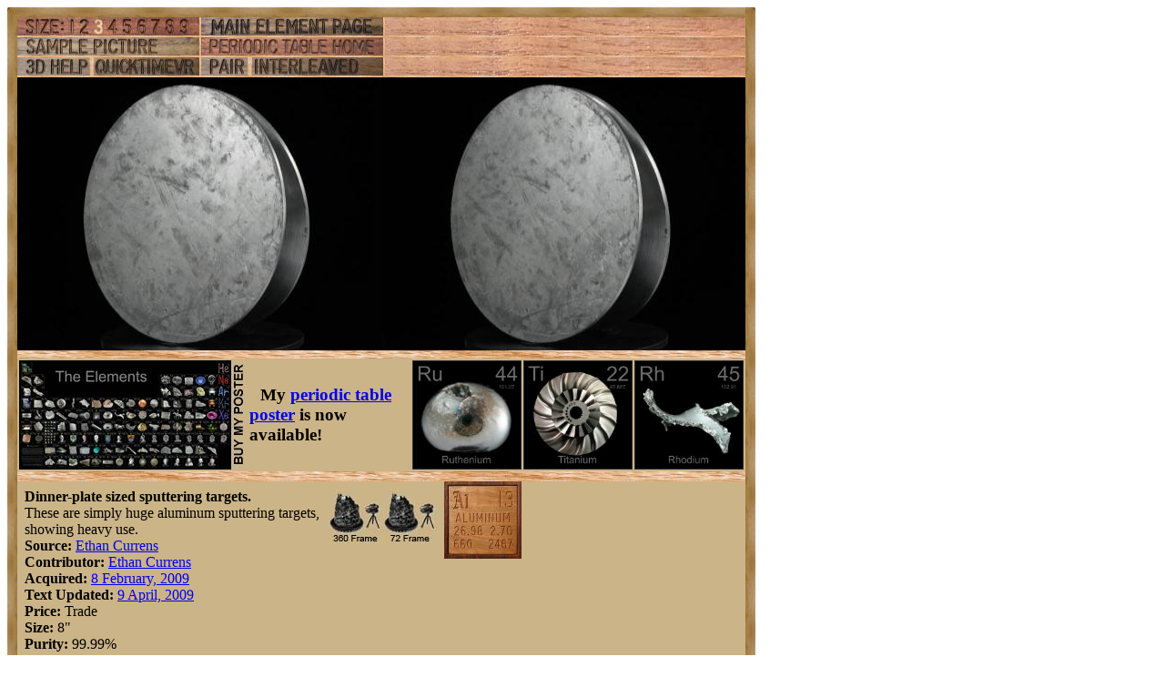

--- FILE ---
content_type: text/html; charset=UTF-8
request_url: https://www.theodoregray.com/periodictable/Samples/013.52/index.pair.s9.html
body_size: 24556
content:
<!DOCTYPE HTML PUBLIC "-//W3C//DTD HTML 4.01 Transitional//EN"
 "http://www.w3.org/TR/1999/REC-html401-19991224/loose.dtd">
<html><head><title>Sample of the element Aluminum in the Periodic Table</title>

<meta http-equiv="Content-Type" content="text/html; charset=iso-8859-1">

<meta name="description" content="013.52 at The Wooden Periodic Table Table by Theodore Gray">

<meta name="keywords" content="013.52, Periodic Table, Wooden Periodic Table Table, 
Theodore Gray, Theo Gray, Chemical Elements, Elements, Chemistry, Woodworking">
<SCRIPT type="text/javascript" LANGUAGE="JavaScript1.1">
<!--
var Frame1 = new Image(400, 300)
var Frame2 = new Image(400, 300)
var Frame3 = new Image(400, 300)
var Frame4 = new Image(400, 300)
var Frame5 = new Image(400, 300)
var Frame6 = new Image(400, 300)
var Frame7 = new Image(400, 300)
var Frame8 = new Image(400, 300)
var Frame9 = new Image(400, 300)
var Frame10 = new Image(400, 300)
var Frame11 = new Image(400, 300)
var Frame12 = new Image(400, 300)
var Frame13 = new Image(400, 300)
var Frame14 = new Image(400, 300)
var Frame15 = new Image(400, 300)
var Frame16 = new Image(400, 300)
var Frame17 = new Image(400, 300)
var Frame18 = new Image(400, 300)
var Frame19 = new Image(400, 300)
var Frame20 = new Image(400, 300)
var Frame21 = new Image(400, 300)
var Frame22 = new Image(400, 300)
var Frame23 = new Image(400, 300)
var Frame24 = new Image(400, 300)
var Frame25 = new Image(400, 300)
var Frame26 = new Image(400, 300)
var Frame27 = new Image(400, 300)
var Frame28 = new Image(400, 300)
var Frame29 = new Image(400, 300)
var Frame30 = new Image(400, 300)
var Frame31 = new Image(400, 300)
var Frame32 = new Image(400, 300)
var Frame33 = new Image(400, 300)
var Frame34 = new Image(400, 300)
var Frame35 = new Image(400, 300)
var Frame36 = new Image(400, 300)
var Frame37 = new Image(400, 300)
var Frame38 = new Image(400, 300)
var Frame39 = new Image(400, 300)
var Frame40 = new Image(400, 300)
var Frame41 = new Image(400, 300)
var Frame42 = new Image(400, 300)
var Frame43 = new Image(400, 300)
var Frame44 = new Image(400, 300)
var Frame45 = new Image(400, 300)
var Frame46 = new Image(400, 300)
var Frame47 = new Image(400, 300)
var Frame48 = new Image(400, 300)
var Frame49 = new Image(400, 300)
var Frame50 = new Image(400, 300)
var Frame51 = new Image(400, 300)
var Frame52 = new Image(400, 300)
var Frame53 = new Image(400, 300)
var Frame54 = new Image(400, 300)
var Frame55 = new Image(400, 300)
var Frame56 = new Image(400, 300)
var Frame57 = new Image(400, 300)
var Frame58 = new Image(400, 300)
var Frame59 = new Image(400, 300)
var Frame60 = new Image(400, 300)
var Frame61 = new Image(400, 300)
var Frame62 = new Image(400, 300)
var Frame63 = new Image(400, 300)
var Frame64 = new Image(400, 300)
var Frame65 = new Image(400, 300)
var Frame66 = new Image(400, 300)
var Frame67 = new Image(400, 300)
var Frame68 = new Image(400, 300)
var Frame69 = new Image(400, 300)
var Frame70 = new Image(400, 300)
var Frame71 = new Image(400, 300)
var Frame72 = new Image(400, 300)
Frame1.src = "s9/01.JPG"
Frame2.src = "s9/02.JPG"
Frame3.src = "s9/03.JPG"
Frame4.src = "s9/04.JPG"
Frame5.src = "s9/05.JPG"
Frame6.src = "s9/06.JPG"
Frame7.src = "s9/07.JPG"
Frame8.src = "s9/08.JPG"
Frame9.src = "s9/09.JPG"
Frame10.src = "s9/10.JPG"
Frame11.src = "s9/11.JPG"
Frame12.src = "s9/12.JPG"
Frame13.src = "s9/13.JPG"
Frame14.src = "s9/14.JPG"
Frame15.src = "s9/15.JPG"
Frame16.src = "s9/16.JPG"
Frame17.src = "s9/17.JPG"
Frame18.src = "s9/18.JPG"
Frame19.src = "s9/19.JPG"
Frame20.src = "s9/20.JPG"
Frame21.src = "s9/21.JPG"
Frame22.src = "s9/22.JPG"
Frame23.src = "s9/23.JPG"
Frame24.src = "s9/24.JPG"
Frame25.src = "s9/25.JPG"
Frame26.src = "s9/26.JPG"
Frame27.src = "s9/27.JPG"
Frame28.src = "s9/28.JPG"
Frame29.src = "s9/29.JPG"
Frame30.src = "s9/30.JPG"
Frame31.src = "s9/31.JPG"
Frame32.src = "s9/32.JPG"
Frame33.src = "s9/33.JPG"
Frame34.src = "s9/34.JPG"
Frame35.src = "s9/35.JPG"
Frame36.src = "s9/36.JPG"
Frame37.src = "s9/37.JPG"
Frame38.src = "s9/38.JPG"
Frame39.src = "s9/39.JPG"
Frame40.src = "s9/40.JPG"
Frame41.src = "s9/41.JPG"
Frame42.src = "s9/42.JPG"
Frame43.src = "s9/43.JPG"
Frame44.src = "s9/44.JPG"
Frame45.src = "s9/45.JPG"
Frame46.src = "s9/46.JPG"
Frame47.src = "s9/47.JPG"
Frame48.src = "s9/48.JPG"
Frame49.src = "s9/49.JPG"
Frame50.src = "s9/50.JPG"
Frame51.src = "s9/51.JPG"
Frame52.src = "s9/52.JPG"
Frame53.src = "s9/53.JPG"
Frame54.src = "s9/54.JPG"
Frame55.src = "s9/55.JPG"
Frame56.src = "s9/56.JPG"
Frame57.src = "s9/57.JPG"
Frame58.src = "s9/58.JPG"
Frame59.src = "s9/59.JPG"
Frame60.src = "s9/60.JPG"
Frame61.src = "s9/61.JPG"
Frame62.src = "s9/62.JPG"
Frame63.src = "s9/63.JPG"
Frame64.src = "s9/64.JPG"
Frame65.src = "s9/65.JPG"
Frame66.src = "s9/66.JPG"
Frame67.src = "s9/67.JPG"
Frame68.src = "s9/68.JPG"
Frame69.src = "s9/69.JPG"
Frame70.src = "s9/70.JPG"
Frame71.src = "s9/71.JPG"
Frame72.src = "s9/72.JPG"

// -->
</SCRIPT></head>

<body>

<table width=356 border=0 cellspacing=0 cellpadding=0>
<tr>

<td><img alt="" width=11 height=11 border=0 src="../../Tiles/CornerOTL/s3.JPG"></td>

<td height=11 background="../../Tiles/EdgeTLong/s3.JPG"></td>

<td><img alt="" width=11 height=11 border=0 src="../../Tiles/CornerOTR/s3.JPG"></td>

</tr>

	<tr>

	<td width=11 background="../../Tiles/EdgeLLong/s3.JPG"></td>

<td align=left bgcolor="#CbB488">
	<table width=334 border=0 cellspacing=0 cellpadding=0><tr>
<td>
<table border=0 cellpadding=0 cellspacing=0><map name="sizerowmap"><area shape="rect" coords="53,0,66,20" href="index.pair.s7.html">
<area shape="rect" coords="66,0,82,20" href="index.pair.s8.html">
<area shape="rect" coords="82,0,97,20" href="index.pair.s9.html">
<area shape="rect" coords="97,0,113,20" href="index.pair.s10.html">
<area shape="rect" coords="113,0,129,20" href="index.pair.s11.html">
<area shape="rect" coords="129,0,145,20" href="index.pair.s12.html">
<area shape="rect" coords="145,0,160,20" href="index.pair.s13.html">
<area shape="rect" coords="160,0,176,20" href="index.pair.s14.html">
<area shape="rect" coords="176,0,200,20" href="index.pair.s15.html">
</map><tr><td width=200><img border=0 usemap="#sizerowmap" alt="" width=200 height=20 src="../../Tiles/SizeRow3/s6.JPG"></a></td><td width=2 background="../../Tiles/RareEarthLineV/s3.JPG"></td><td width=200><a href="../../Elements/013/index.s6.html#sample52"><img border=0 alt="" width=200 height=20 src="../../Tiles/MainElementPageRow/s6.JPG"></a></td><td width=2 background="../../Tiles/RareEarthLineV/s3.JPG"></td><td background="../../Images/WalnutGrain.JPG"></td></tr><tr><td colspan=5 height=2 background="../../Tiles/RareEarthLine/s3.JPG"></td></tr><tr><td width=200><a href="index.s9.html"><img border=0 alt="" width=200 height=20 src="../../Tiles/SamplePictureRow/s6.JPG"></a><td width=2 background="../../Tiles/RareEarthLineV/s3.JPG"></td><td width=200><a href="../../index.html"><img border=0 alt="" width=200 height=20 src="../../Tiles/HomeRow/s6.JPG"></a></td><td width=2 background="../../Tiles/RareEarthLineV/s3.JPG"></td><td background="../../Images/WalnutGrain.JPG"></td></tr><tr><td colspan=5 height=2 background="../../Tiles/RareEarthLine/s3.JPG"></td></tr><tr><td width=200><map name="threedrowmap1"><area shape="rect" coords="0,0,80,20" target=_blank href="../../3DHelp.html">
<area shape="rect" coords="80,0,200,20" href="index.qtvr.s9.html">
</map><img border=0 usemap="#threedrowmap1" alt="" width=200 height=20 src="../../Tiles/3DRow/s6.JPG"></td><td width=2 background="../../Tiles/RareEarthLineV/s3.JPG"></td><td width=200><map name="threedrowmap2"><area shape="rect" coords="0,0,50,20" href="index.pair.s9.html">
<area shape="rect" coords="50,0,200,20" href="index.interleaved.s9.html">
</map><img border=0 usemap="#threedrowmap2" alt="" width=200 height=20 src="../../Tiles/PairInterleavedRow/s6.JPG"></td><td width=2 background="../../Tiles/RareEarthLineV/s3.JPG"></td><td background="../../Images/WalnutGrain.JPG"></td></tr><tr><td colspan=5 height=2 background="../../Tiles/RareEarthLine/s3.JPG"></td></tr><tr><td colspan=5><map name="vrobj"><area shape="rect" coords="394,0,400,300" href="" onMouseOver="if (document.images) {window.document.vrimgL.src=Frame1.src; window.document.vrimgR.src=Frame2.src; return true }">
<area shape="rect" coords="389,0,394,300" href="" onMouseOver="if (document.images) {window.document.vrimgL.src=Frame2.src; window.document.vrimgR.src=Frame3.src; return true }">
<area shape="rect" coords="383,0,389,300" href="" onMouseOver="if (document.images) {window.document.vrimgL.src=Frame3.src; window.document.vrimgR.src=Frame4.src; return true }">
<area shape="rect" coords="377,0,383,300" href="" onMouseOver="if (document.images) {window.document.vrimgL.src=Frame4.src; window.document.vrimgR.src=Frame5.src; return true }">
<area shape="rect" coords="372,0,377,300" href="" onMouseOver="if (document.images) {window.document.vrimgL.src=Frame5.src; window.document.vrimgR.src=Frame6.src; return true }">
<area shape="rect" coords="366,0,372,300" href="" onMouseOver="if (document.images) {window.document.vrimgL.src=Frame6.src; window.document.vrimgR.src=Frame7.src; return true }">
<area shape="rect" coords="361,0,366,300" href="" onMouseOver="if (document.images) {window.document.vrimgL.src=Frame7.src; window.document.vrimgR.src=Frame8.src; return true }">
<area shape="rect" coords="355,0,361,300" href="" onMouseOver="if (document.images) {window.document.vrimgL.src=Frame8.src; window.document.vrimgR.src=Frame9.src; return true }">
<area shape="rect" coords="349,0,355,300" href="" onMouseOver="if (document.images) {window.document.vrimgL.src=Frame9.src; window.document.vrimgR.src=Frame10.src; return true }">
<area shape="rect" coords="344,0,349,300" href="" onMouseOver="if (document.images) {window.document.vrimgL.src=Frame10.src; window.document.vrimgR.src=Frame11.src; return true }">
<area shape="rect" coords="338,0,344,300" href="" onMouseOver="if (document.images) {window.document.vrimgL.src=Frame11.src; window.document.vrimgR.src=Frame12.src; return true }">
<area shape="rect" coords="332,0,338,300" href="" onMouseOver="if (document.images) {window.document.vrimgL.src=Frame12.src; window.document.vrimgR.src=Frame13.src; return true }">
<area shape="rect" coords="327,0,332,300" href="" onMouseOver="if (document.images) {window.document.vrimgL.src=Frame13.src; window.document.vrimgR.src=Frame14.src; return true }">
<area shape="rect" coords="321,0,327,300" href="" onMouseOver="if (document.images) {window.document.vrimgL.src=Frame14.src; window.document.vrimgR.src=Frame15.src; return true }">
<area shape="rect" coords="315,0,321,300" href="" onMouseOver="if (document.images) {window.document.vrimgL.src=Frame15.src; window.document.vrimgR.src=Frame16.src; return true }">
<area shape="rect" coords="310,0,315,300" href="" onMouseOver="if (document.images) {window.document.vrimgL.src=Frame16.src; window.document.vrimgR.src=Frame17.src; return true }">
<area shape="rect" coords="304,0,310,300" href="" onMouseOver="if (document.images) {window.document.vrimgL.src=Frame17.src; window.document.vrimgR.src=Frame18.src; return true }">
<area shape="rect" coords="299,0,304,300" href="" onMouseOver="if (document.images) {window.document.vrimgL.src=Frame18.src; window.document.vrimgR.src=Frame19.src; return true }">
<area shape="rect" coords="293,0,299,300" href="" onMouseOver="if (document.images) {window.document.vrimgL.src=Frame19.src; window.document.vrimgR.src=Frame20.src; return true }">
<area shape="rect" coords="287,0,293,300" href="" onMouseOver="if (document.images) {window.document.vrimgL.src=Frame20.src; window.document.vrimgR.src=Frame21.src; return true }">
<area shape="rect" coords="282,0,287,300" href="" onMouseOver="if (document.images) {window.document.vrimgL.src=Frame21.src; window.document.vrimgR.src=Frame22.src; return true }">
<area shape="rect" coords="276,0,282,300" href="" onMouseOver="if (document.images) {window.document.vrimgL.src=Frame22.src; window.document.vrimgR.src=Frame23.src; return true }">
<area shape="rect" coords="270,0,276,300" href="" onMouseOver="if (document.images) {window.document.vrimgL.src=Frame23.src; window.document.vrimgR.src=Frame24.src; return true }">
<area shape="rect" coords="265,0,270,300" href="" onMouseOver="if (document.images) {window.document.vrimgL.src=Frame24.src; window.document.vrimgR.src=Frame25.src; return true }">
<area shape="rect" coords="259,0,265,300" href="" onMouseOver="if (document.images) {window.document.vrimgL.src=Frame25.src; window.document.vrimgR.src=Frame26.src; return true }">
<area shape="rect" coords="254,0,259,300" href="" onMouseOver="if (document.images) {window.document.vrimgL.src=Frame26.src; window.document.vrimgR.src=Frame27.src; return true }">
<area shape="rect" coords="248,0,254,300" href="" onMouseOver="if (document.images) {window.document.vrimgL.src=Frame27.src; window.document.vrimgR.src=Frame28.src; return true }">
<area shape="rect" coords="242,0,248,300" href="" onMouseOver="if (document.images) {window.document.vrimgL.src=Frame28.src; window.document.vrimgR.src=Frame29.src; return true }">
<area shape="rect" coords="237,0,242,300" href="" onMouseOver="if (document.images) {window.document.vrimgL.src=Frame29.src; window.document.vrimgR.src=Frame30.src; return true }">
<area shape="rect" coords="231,0,237,300" href="" onMouseOver="if (document.images) {window.document.vrimgL.src=Frame30.src; window.document.vrimgR.src=Frame31.src; return true }">
<area shape="rect" coords="225,0,231,300" href="" onMouseOver="if (document.images) {window.document.vrimgL.src=Frame31.src; window.document.vrimgR.src=Frame32.src; return true }">
<area shape="rect" coords="220,0,225,300" href="" onMouseOver="if (document.images) {window.document.vrimgL.src=Frame32.src; window.document.vrimgR.src=Frame33.src; return true }">
<area shape="rect" coords="214,0,220,300" href="" onMouseOver="if (document.images) {window.document.vrimgL.src=Frame33.src; window.document.vrimgR.src=Frame34.src; return true }">
<area shape="rect" coords="208,0,214,300" href="" onMouseOver="if (document.images) {window.document.vrimgL.src=Frame34.src; window.document.vrimgR.src=Frame35.src; return true }">
<area shape="rect" coords="203,0,208,300" href="" onMouseOver="if (document.images) {window.document.vrimgL.src=Frame35.src; window.document.vrimgR.src=Frame36.src; return true }">
<area shape="rect" coords="197,0,203,300" href="" onMouseOver="if (document.images) {window.document.vrimgL.src=Frame36.src; window.document.vrimgR.src=Frame37.src; return true }">
<area shape="rect" coords="192,0,197,300" href="" onMouseOver="if (document.images) {window.document.vrimgL.src=Frame37.src; window.document.vrimgR.src=Frame38.src; return true }">
<area shape="rect" coords="186,0,192,300" href="" onMouseOver="if (document.images) {window.document.vrimgL.src=Frame38.src; window.document.vrimgR.src=Frame39.src; return true }">
<area shape="rect" coords="180,0,186,300" href="" onMouseOver="if (document.images) {window.document.vrimgL.src=Frame39.src; window.document.vrimgR.src=Frame40.src; return true }">
<area shape="rect" coords="175,0,180,300" href="" onMouseOver="if (document.images) {window.document.vrimgL.src=Frame40.src; window.document.vrimgR.src=Frame41.src; return true }">
<area shape="rect" coords="169,0,175,300" href="" onMouseOver="if (document.images) {window.document.vrimgL.src=Frame41.src; window.document.vrimgR.src=Frame42.src; return true }">
<area shape="rect" coords="163,0,169,300" href="" onMouseOver="if (document.images) {window.document.vrimgL.src=Frame42.src; window.document.vrimgR.src=Frame43.src; return true }">
<area shape="rect" coords="158,0,163,300" href="" onMouseOver="if (document.images) {window.document.vrimgL.src=Frame43.src; window.document.vrimgR.src=Frame44.src; return true }">
<area shape="rect" coords="152,0,158,300" href="" onMouseOver="if (document.images) {window.document.vrimgL.src=Frame44.src; window.document.vrimgR.src=Frame45.src; return true }">
<area shape="rect" coords="146,0,152,300" href="" onMouseOver="if (document.images) {window.document.vrimgL.src=Frame45.src; window.document.vrimgR.src=Frame46.src; return true }">
<area shape="rect" coords="141,0,146,300" href="" onMouseOver="if (document.images) {window.document.vrimgL.src=Frame46.src; window.document.vrimgR.src=Frame47.src; return true }">
<area shape="rect" coords="135,0,141,300" href="" onMouseOver="if (document.images) {window.document.vrimgL.src=Frame47.src; window.document.vrimgR.src=Frame48.src; return true }">
<area shape="rect" coords="130,0,135,300" href="" onMouseOver="if (document.images) {window.document.vrimgL.src=Frame48.src; window.document.vrimgR.src=Frame49.src; return true }">
<area shape="rect" coords="124,0,130,300" href="" onMouseOver="if (document.images) {window.document.vrimgL.src=Frame49.src; window.document.vrimgR.src=Frame50.src; return true }">
<area shape="rect" coords="118,0,124,300" href="" onMouseOver="if (document.images) {window.document.vrimgL.src=Frame50.src; window.document.vrimgR.src=Frame51.src; return true }">
<area shape="rect" coords="113,0,118,300" href="" onMouseOver="if (document.images) {window.document.vrimgL.src=Frame51.src; window.document.vrimgR.src=Frame52.src; return true }">
<area shape="rect" coords="107,0,113,300" href="" onMouseOver="if (document.images) {window.document.vrimgL.src=Frame52.src; window.document.vrimgR.src=Frame53.src; return true }">
<area shape="rect" coords="101,0,107,300" href="" onMouseOver="if (document.images) {window.document.vrimgL.src=Frame53.src; window.document.vrimgR.src=Frame54.src; return true }">
<area shape="rect" coords="96,0,101,300" href="" onMouseOver="if (document.images) {window.document.vrimgL.src=Frame54.src; window.document.vrimgR.src=Frame55.src; return true }">
<area shape="rect" coords="90,0,96,300" href="" onMouseOver="if (document.images) {window.document.vrimgL.src=Frame55.src; window.document.vrimgR.src=Frame56.src; return true }">
<area shape="rect" coords="85,0,90,300" href="" onMouseOver="if (document.images) {window.document.vrimgL.src=Frame56.src; window.document.vrimgR.src=Frame57.src; return true }">
<area shape="rect" coords="79,0,85,300" href="" onMouseOver="if (document.images) {window.document.vrimgL.src=Frame57.src; window.document.vrimgR.src=Frame58.src; return true }">
<area shape="rect" coords="73,0,79,300" href="" onMouseOver="if (document.images) {window.document.vrimgL.src=Frame58.src; window.document.vrimgR.src=Frame59.src; return true }">
<area shape="rect" coords="68,0,73,300" href="" onMouseOver="if (document.images) {window.document.vrimgL.src=Frame59.src; window.document.vrimgR.src=Frame60.src; return true }">
<area shape="rect" coords="62,0,68,300" href="" onMouseOver="if (document.images) {window.document.vrimgL.src=Frame60.src; window.document.vrimgR.src=Frame61.src; return true }">
<area shape="rect" coords="56,0,62,300" href="" onMouseOver="if (document.images) {window.document.vrimgL.src=Frame61.src; window.document.vrimgR.src=Frame62.src; return true }">
<area shape="rect" coords="51,0,56,300" href="" onMouseOver="if (document.images) {window.document.vrimgL.src=Frame62.src; window.document.vrimgR.src=Frame63.src; return true }">
<area shape="rect" coords="45,0,51,300" href="" onMouseOver="if (document.images) {window.document.vrimgL.src=Frame63.src; window.document.vrimgR.src=Frame64.src; return true }">
<area shape="rect" coords="39,0,45,300" href="" onMouseOver="if (document.images) {window.document.vrimgL.src=Frame64.src; window.document.vrimgR.src=Frame65.src; return true }">
<area shape="rect" coords="34,0,39,300" href="" onMouseOver="if (document.images) {window.document.vrimgL.src=Frame65.src; window.document.vrimgR.src=Frame66.src; return true }">
<area shape="rect" coords="28,0,34,300" href="" onMouseOver="if (document.images) {window.document.vrimgL.src=Frame66.src; window.document.vrimgR.src=Frame67.src; return true }">
<area shape="rect" coords="23,0,28,300" href="" onMouseOver="if (document.images) {window.document.vrimgL.src=Frame67.src; window.document.vrimgR.src=Frame68.src; return true }">
<area shape="rect" coords="17,0,23,300" href="" onMouseOver="if (document.images) {window.document.vrimgL.src=Frame68.src; window.document.vrimgR.src=Frame69.src; return true }">
<area shape="rect" coords="11,0,17,300" href="" onMouseOver="if (document.images) {window.document.vrimgL.src=Frame69.src; window.document.vrimgR.src=Frame70.src; return true }">
<area shape="rect" coords="6,0,11,300" href="" onMouseOver="if (document.images) {window.document.vrimgL.src=Frame70.src; window.document.vrimgR.src=Frame71.src; return true }">
<area shape="rect" coords="0,0,6,300" href="" onMouseOver="if (document.images) {window.document.vrimgL.src=Frame71.src; window.document.vrimgR.src=Frame72.src; return true }">
</map><table border="0" cellspacing="0" cellpadding="0" height="300" width="800">
<tr><td><img src="s9/01.JPG" width="400" height="300" hspace="0" vspace="0" border="0" ISMAP usemap="#vrobj" name="vrimgL"></td>
<td><img src="s9/02.JPG" width="400" height="300" hspace="0" vspace="0" border="0" ISMAP usemap="#vrobj" name="vrimgR"></td>
</tr>

</table>
</td>
</tr>
<tr>
<td colspan=5 height=9 background="../../Tiles/RareEarthLine/s9.JPG"></td>
</tr>
<tr>
<td colspan=5>
<table border=0 padding=0 cellpadding=0><tr><td><a href="../../Posters/index.html"><img alt="Periodic Table Poster" border=0 width=251 height=120 src="../../Posters/BuyMyPosterNow.t.JPG"></a></td><td valign=center>&nbsp;&nbsp;&nbsp;<big><b>My <a href="../../Posters/index.html">periodic table poster</a> is now available!</b></big></td><td><a href="../../Posters/index.html"><img alt="Periodic Table Poster" border=0 width=120 height=120 src="../../Samples/044.5/s6s.JPG"></a></td><td><a href="../../Posters/index.html"><img alt="Periodic Table Poster" border=0 width=120 height=120 src="../../Samples/022.18/s6s.JPG"></a></td><td><a href="../../Posters/index.html"><img alt="Periodic Table Poster" border=0 width=120 height=120 src="../../Samples/045.7/s6s.JPG"></a></td></tr></table></td></tr><tr>
<td colspan=5 height=9 background="../../Tiles/RareEarthLine/s9.JPG"></td>
</tr>
<tr>
<td colspan=5>
<script type="text/javascript"><!--
google_ad_client="pub-8851974366319374";
google_ad_width=728;
google_ad_height=90;
google_ad_format="728x90_as";
google_ad_type="text";
google_ad_channel="";
google_color_border="CBB488";
google_color_bg="CBB488";
google_color_link="0000FF";
google_color_url="008000";
google_color_text="000000";
//--></script>
<script type="text/javascript"
src="http://pagead2.googlesyndication.com/pagead/show_ads.js">
</script>
</td></tr>
<tr><td colspan=5 height=2 background="../../Tiles/RareEarthLine/s3.JPG"></td></tr><tr><td colspan=5 valign=top width=356><table border=0 cellpadding=0 cellspacing=0><tr><td align=left valign=top><table border=0 cellpadding=8 cellspacing=0><tr><td><a href="../../Samples/013.52/index.qtvr.s9.html"><img alt="3D" align=right border=0 src="../../Images/QTVR.JPG" width=60 height=60></a><a href="../../Samples/013.52/index.qt.s9.html"><img alt="3D" align=right border=0 src="../../Images/QT.JPG" width=60 height=60></a><b>Dinner-plate sized sputtering targets.</b><br>
These are simply huge aluminum sputtering targets, showing heavy use.<br>
<b>Source:</b> <a href="../../Elements/Source-ethan/index.s4.html">Ethan Currens</a><br>
<b>Contributor:</b> <a href="../../Elements/Source-ethan/index.s4.html">Ethan Currens</a><br>
<b>Acquired:</b> <a href="../../Elements/Date-2009-02-08/index.s4.html">8 February, 2009</a><br>
<b>Text Updated:</b> <a href="../../Elements/Date-2009-04-09/index.s4.html">9 April, 2009</a><br>
<b>Price:</b> Trade<br>
<b>Size:</b> 8&quot;<br>
<b>Purity:</b> 99.99%
</td></tr></table></td><td align=left valign=top><a href="../../Elements/013/index.s6.html#sample52"><img alt="Aluminum" border=0 src="../../Tiles/013/s4.JPG" width=85 height=85>
</a></td></tr></td></tr></table></td></tr></table>
</td>
</tr>
</table>
</td>

	<td width=11 background="../../Tiles/EdgeRLong/s3.JPG"></td>
</tr>

<tr>

<td><img alt="" width=11 height=11 border=0 src="../../Tiles/CornerOBL/s3.JPG"></td>

<td height=11 background="../../Tiles/EdgeBLong/s3.JPG"></td>

<td><img alt="" width=11 height=11 border=0 src="../../Tiles/CornerOBR/s3.JPG"></td>

</tr>
</table>


<script src="http://www.google-analytics.com/urchin.js" type="text/javascript">
</script>
<script type="text/javascript">
_uacct = "UA-2752036-2";
urchinTracker();
</script>

</body></html>
